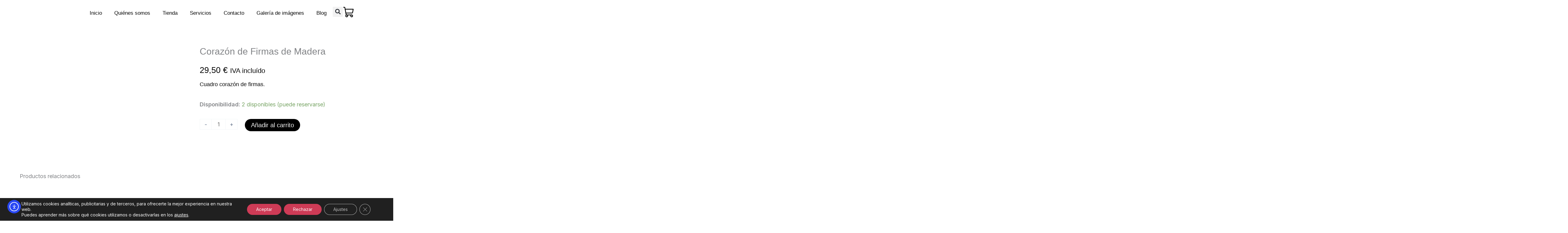

--- FILE ---
content_type: text/css
request_url: https://etmaevents.es/wp-content/uploads/elementor/css/post-80.css?ver=1768923719
body_size: 299
content:
.elementor-80 .elementor-element.elementor-element-b7dad72{--display:flex;--flex-direction:row;--container-widget-width:initial;--container-widget-height:100%;--container-widget-flex-grow:1;--container-widget-align-self:stretch;--flex-wrap-mobile:wrap;--gap:0px 0px;--row-gap:0px;--column-gap:0px;}.elementor-80 .elementor-element.elementor-element-788c37c{--display:flex;--flex-direction:column;--container-widget-width:100%;--container-widget-height:initial;--container-widget-flex-grow:0;--container-widget-align-self:initial;--flex-wrap-mobile:wrap;}.elementor-80 .elementor-element.elementor-element-488f4d8{text-align:start;}.elementor-80 .elementor-element.elementor-element-488f4d8 img{width:70%;}.elementor-80 .elementor-element.elementor-element-bb1ac6e{--display:flex;--flex-direction:row;--container-widget-width:calc( ( 1 - var( --container-widget-flex-grow ) ) * 100% );--container-widget-height:100%;--container-widget-flex-grow:1;--container-widget-align-self:stretch;--flex-wrap-mobile:wrap;--justify-content:flex-end;--align-items:center;--gap:15px 15px;--row-gap:15px;--column-gap:15px;}.elementor-80 .elementor-element.elementor-element-06a9a8a .elementor-nav-menu .elementor-item{font-family:"Montserrat", Sans-serif;font-size:0.95em;}.elementor-80 .elementor-element.elementor-element-06a9a8a .elementor-nav-menu--main .elementor-item{color:#000000;fill:#000000;}.elementor-80 .elementor-element.elementor-element-06a9a8a .elementor-nav-menu--main .elementor-item:hover,
					.elementor-80 .elementor-element.elementor-element-06a9a8a .elementor-nav-menu--main .elementor-item.elementor-item-active,
					.elementor-80 .elementor-element.elementor-element-06a9a8a .elementor-nav-menu--main .elementor-item.highlighted,
					.elementor-80 .elementor-element.elementor-element-06a9a8a .elementor-nav-menu--main .elementor-item:focus{color:#000000;fill:#000000;}.elementor-80 .elementor-element.elementor-element-06a9a8a .elementor-nav-menu--main .elementor-item.elementor-item-active{color:var( --e-global-color-7006389 );}.elementor-80 .elementor-element.elementor-element-95a73fe .elementor-icon-wrapper{text-align:center;}.elementor-80 .elementor-element.elementor-element-64263cf .elementor-search-form{text-align:center;}.elementor-80 .elementor-element.elementor-element-64263cf .elementor-search-form__toggle{--e-search-form-toggle-size:33px;}.elementor-80 .elementor-element.elementor-element-64263cf:not(.elementor-search-form--skin-full_screen) .elementor-search-form__container{border-radius:3px;}.elementor-80 .elementor-element.elementor-element-64263cf.elementor-search-form--skin-full_screen input[type="search"].elementor-search-form__input{border-radius:3px;}.elementor-80 .elementor-element.elementor-element-b9d44e4 .elementor-icon-wrapper{text-align:center;}.elementor-80 .elementor-element.elementor-element-b9d44e4 .elementor-icon{font-size:40px;}.elementor-80 .elementor-element.elementor-element-b9d44e4 .elementor-icon svg{height:40px;}.elementor-theme-builder-content-area{height:400px;}.elementor-location-header:before, .elementor-location-footer:before{content:"";display:table;clear:both;}@media(max-width:544px){.elementor-80 .elementor-element.elementor-element-788c37c{--width:60%;}.elementor-80 .elementor-element.elementor-element-488f4d8 img{width:75%;}.elementor-80 .elementor-element.elementor-element-bb1ac6e{--width:40%;--justify-content:center;--align-items:center;--container-widget-width:calc( ( 1 - var( --container-widget-flex-grow ) ) * 100% );--gap:15px 15px;--row-gap:15px;--column-gap:15px;}}@media(min-width:545px){.elementor-80 .elementor-element.elementor-element-788c37c{--width:20%;}.elementor-80 .elementor-element.elementor-element-bb1ac6e{--width:80%;}}@media(max-width:921px) and (min-width:545px){.elementor-80 .elementor-element.elementor-element-788c37c{--width:30%;}.elementor-80 .elementor-element.elementor-element-bb1ac6e{--width:70%;}}

--- FILE ---
content_type: text/css
request_url: https://etmaevents.es/wp-content/uploads/elementor/css/post-76.css?ver=1768923719
body_size: 820
content:
.elementor-76 .elementor-element.elementor-element-7ed8218{--display:flex;--flex-direction:row;--container-widget-width:initial;--container-widget-height:100%;--container-widget-flex-grow:1;--container-widget-align-self:stretch;--flex-wrap-mobile:wrap;--gap:0px 0px;--row-gap:0px;--column-gap:0px;--padding-top:3%;--padding-bottom:3%;--padding-left:3%;--padding-right:3%;}.elementor-76 .elementor-element.elementor-element-7ed8218:not(.elementor-motion-effects-element-type-background), .elementor-76 .elementor-element.elementor-element-7ed8218 > .elementor-motion-effects-container > .elementor-motion-effects-layer{background-color:#242E40;}.elementor-76 .elementor-element.elementor-element-5918e82{--display:flex;--flex-direction:column;--container-widget-width:100%;--container-widget-height:initial;--container-widget-flex-grow:0;--container-widget-align-self:initial;--flex-wrap-mobile:wrap;--gap:20px 20px;--row-gap:20px;--column-gap:20px;}.elementor-76 .elementor-element.elementor-element-f308ce2{text-align:center;}.elementor-76 .elementor-element.elementor-element-f308ce2 img{width:55%;}.elementor-76 .elementor-element.elementor-element-6c162e3{--grid-template-columns:repeat(0, auto);--icon-size:18px;--grid-column-gap:13px;--grid-row-gap:0px;}.elementor-76 .elementor-element.elementor-element-6c162e3 .elementor-widget-container{text-align:center;}.elementor-76 .elementor-element.elementor-element-6c162e3 .elementor-social-icon{background-color:#DB494900;}.elementor-76 .elementor-element.elementor-element-6c162e3 .elementor-social-icon i{color:#FFFFFF;}.elementor-76 .elementor-element.elementor-element-6c162e3 .elementor-social-icon svg{fill:#FFFFFF;}.elementor-76 .elementor-element.elementor-element-e017156{text-align:center;}.elementor-76 .elementor-element.elementor-element-e017156 img{width:55%;}.elementor-76 .elementor-element.elementor-element-bb0f273{--display:flex;--flex-direction:column;--container-widget-width:100%;--container-widget-height:initial;--container-widget-flex-grow:0;--container-widget-align-self:initial;--flex-wrap-mobile:wrap;--gap:10px 10px;--row-gap:10px;--column-gap:10px;}.elementor-76 .elementor-element.elementor-element-39120f9 .elementor-icon-list-icon i{transition:color 0.3s;}.elementor-76 .elementor-element.elementor-element-39120f9 .elementor-icon-list-icon svg{transition:fill 0.3s;}.elementor-76 .elementor-element.elementor-element-39120f9{--e-icon-list-icon-size:14px;--icon-vertical-offset:0px;}.elementor-76 .elementor-element.elementor-element-39120f9 .elementor-icon-list-item > .elementor-icon-list-text, .elementor-76 .elementor-element.elementor-element-39120f9 .elementor-icon-list-item > a{font-weight:600;}.elementor-76 .elementor-element.elementor-element-39120f9 .elementor-icon-list-text{color:#FFFFFF;transition:color 0.3s;}.elementor-76 .elementor-element.elementor-element-63eb4e0 .elementor-icon-list-icon i{transition:color 0.3s;}.elementor-76 .elementor-element.elementor-element-63eb4e0 .elementor-icon-list-icon svg{transition:fill 0.3s;}.elementor-76 .elementor-element.elementor-element-63eb4e0{--e-icon-list-icon-size:14px;--icon-vertical-offset:0px;}.elementor-76 .elementor-element.elementor-element-63eb4e0 .elementor-icon-list-item > .elementor-icon-list-text, .elementor-76 .elementor-element.elementor-element-63eb4e0 .elementor-icon-list-item > a{font-size:0.9em;font-weight:300;}.elementor-76 .elementor-element.elementor-element-63eb4e0 .elementor-icon-list-text{color:#FFFFFF;transition:color 0.3s;}.elementor-76 .elementor-element.elementor-element-e1f617d > .elementor-widget-container{margin:21px 0px 0px 0px;}.elementor-76 .elementor-element.elementor-element-e1f617d .elementor-icon-list-icon i{transition:color 0.3s;}.elementor-76 .elementor-element.elementor-element-e1f617d .elementor-icon-list-icon svg{transition:fill 0.3s;}.elementor-76 .elementor-element.elementor-element-e1f617d{--e-icon-list-icon-size:14px;--icon-vertical-offset:0px;}.elementor-76 .elementor-element.elementor-element-e1f617d .elementor-icon-list-item > .elementor-icon-list-text, .elementor-76 .elementor-element.elementor-element-e1f617d .elementor-icon-list-item > a{font-weight:600;}.elementor-76 .elementor-element.elementor-element-e1f617d .elementor-icon-list-text{color:#FFFFFF;transition:color 0.3s;}.elementor-76 .elementor-element.elementor-element-f1dcf02{--display:flex;--flex-direction:column;--container-widget-width:100%;--container-widget-height:initial;--container-widget-flex-grow:0;--container-widget-align-self:initial;--flex-wrap-mobile:wrap;--gap:10px 10px;--row-gap:10px;--column-gap:10px;}.elementor-76 .elementor-element.elementor-element-37cebe1 .elementor-icon-list-icon i{transition:color 0.3s;}.elementor-76 .elementor-element.elementor-element-37cebe1 .elementor-icon-list-icon svg{transition:fill 0.3s;}.elementor-76 .elementor-element.elementor-element-37cebe1{--e-icon-list-icon-size:14px;--icon-vertical-offset:0px;}.elementor-76 .elementor-element.elementor-element-37cebe1 .elementor-icon-list-item > .elementor-icon-list-text, .elementor-76 .elementor-element.elementor-element-37cebe1 .elementor-icon-list-item > a{font-weight:600;}.elementor-76 .elementor-element.elementor-element-37cebe1 .elementor-icon-list-text{color:#FFFFFF;transition:color 0.3s;}.elementor-76 .elementor-element.elementor-element-2d54ed3 .elementor-icon-list-icon i{transition:color 0.3s;}.elementor-76 .elementor-element.elementor-element-2d54ed3 .elementor-icon-list-icon svg{transition:fill 0.3s;}.elementor-76 .elementor-element.elementor-element-2d54ed3{--e-icon-list-icon-size:14px;--icon-vertical-offset:0px;}.elementor-76 .elementor-element.elementor-element-2d54ed3 .elementor-icon-list-item > .elementor-icon-list-text, .elementor-76 .elementor-element.elementor-element-2d54ed3 .elementor-icon-list-item > a{font-size:0.9em;font-weight:300;}.elementor-76 .elementor-element.elementor-element-2d54ed3 .elementor-icon-list-text{color:#FFFFFF;transition:color 0.3s;}.elementor-76 .elementor-element.elementor-element-a2024dd{--display:flex;--flex-direction:column;--container-widget-width:100%;--container-widget-height:initial;--container-widget-flex-grow:0;--container-widget-align-self:initial;--flex-wrap-mobile:wrap;--gap:10px 10px;--row-gap:10px;--column-gap:10px;}.elementor-76 .elementor-element.elementor-element-a2024dd.e-con{--flex-grow:0;--flex-shrink:0;}.elementor-76 .elementor-element.elementor-element-68b2a92 .elementor-icon-list-icon i{transition:color 0.3s;}.elementor-76 .elementor-element.elementor-element-68b2a92 .elementor-icon-list-icon svg{transition:fill 0.3s;}.elementor-76 .elementor-element.elementor-element-68b2a92{--e-icon-list-icon-size:14px;--icon-vertical-offset:0px;}.elementor-76 .elementor-element.elementor-element-68b2a92 .elementor-icon-list-item > .elementor-icon-list-text, .elementor-76 .elementor-element.elementor-element-68b2a92 .elementor-icon-list-item > a{font-weight:600;}.elementor-76 .elementor-element.elementor-element-68b2a92 .elementor-icon-list-text{color:#FFFFFF;transition:color 0.3s;}.elementor-76 .elementor-element.elementor-element-7e00986 .elementor-icon-list-icon i{transition:color 0.3s;}.elementor-76 .elementor-element.elementor-element-7e00986 .elementor-icon-list-icon svg{transition:fill 0.3s;}.elementor-76 .elementor-element.elementor-element-7e00986{--e-icon-list-icon-size:14px;--icon-vertical-offset:0px;}.elementor-76 .elementor-element.elementor-element-7e00986 .elementor-icon-list-item > .elementor-icon-list-text, .elementor-76 .elementor-element.elementor-element-7e00986 .elementor-icon-list-item > a{font-size:0.9em;font-weight:300;}.elementor-76 .elementor-element.elementor-element-7e00986 .elementor-icon-list-text{color:#FFFFFF;transition:color 0.3s;}.elementor-76 .elementor-element.elementor-element-4246008{--display:flex;--flex-direction:column;--container-widget-width:calc( ( 1 - var( --container-widget-flex-grow ) ) * 100% );--container-widget-height:initial;--container-widget-flex-grow:0;--container-widget-align-self:initial;--flex-wrap-mobile:wrap;--justify-content:center;--align-items:center;--gap:20px 20px;--row-gap:20px;--column-gap:20px;--padding-top:0%;--padding-bottom:3%;--padding-left:3%;--padding-right:3%;}.elementor-76 .elementor-element.elementor-element-4246008:not(.elementor-motion-effects-element-type-background), .elementor-76 .elementor-element.elementor-element-4246008 > .elementor-motion-effects-container > .elementor-motion-effects-layer{background-color:#242E40;}.elementor-76 .elementor-element.elementor-element-4bc7e26{--display:flex;--flex-direction:row;--container-widget-width:initial;--container-widget-height:100%;--container-widget-flex-grow:1;--container-widget-align-self:stretch;--flex-wrap-mobile:wrap;--gap:0px 0px;--row-gap:0px;--column-gap:0px;}.elementor-76 .elementor-element.elementor-element-8055fdf{--display:flex;--flex-direction:column;--container-widget-width:calc( ( 1 - var( --container-widget-flex-grow ) ) * 100% );--container-widget-height:initial;--container-widget-flex-grow:0;--container-widget-align-self:initial;--flex-wrap-mobile:wrap;--align-items:center;}.elementor-76 .elementor-element.elementor-element-5b73921{text-align:center;}.elementor-76 .elementor-element.elementor-element-5b73921 img{max-width:100%;}.elementor-76 .elementor-element.elementor-element-13ba8c3{text-align:center;}.elementor-76 .elementor-element.elementor-element-13ba8c3 .elementor-heading-title{font-size:16px;color:var( --e-global-color-astglobalcolor5 );}.elementor-76 .elementor-element.elementor-element-02cbe6d{--display:flex;--flex-direction:column;--container-widget-width:calc( ( 1 - var( --container-widget-flex-grow ) ) * 100% );--container-widget-height:initial;--container-widget-flex-grow:0;--container-widget-align-self:initial;--flex-wrap-mobile:wrap;--align-items:center;}.elementor-76 .elementor-element.elementor-element-e56a25c{text-align:center;}.elementor-76 .elementor-element.elementor-element-e56a25c img{max-width:52%;}.elementor-76 .elementor-element.elementor-element-e7e08e0{text-align:center;}.elementor-76 .elementor-element.elementor-element-e7e08e0 .elementor-heading-title{font-size:16px;color:var( --e-global-color-astglobalcolor5 );}.elementor-theme-builder-content-area{height:400px;}.elementor-location-header:before, .elementor-location-footer:before{content:"";display:table;clear:both;}@media(max-width:921px){.elementor-76 .elementor-element.elementor-element-7ed8218{--flex-direction:column;--container-widget-width:100%;--container-widget-height:initial;--container-widget-flex-grow:0;--container-widget-align-self:initial;--flex-wrap-mobile:wrap;}.elementor-76 .elementor-element.elementor-element-5918e82{--gap:50px 50px;--row-gap:50px;--column-gap:50px;}.elementor-76 .elementor-element.elementor-element-f308ce2{text-align:center;}.elementor-76 .elementor-element.elementor-element-f308ce2 img{width:34%;}.elementor-76 .elementor-element.elementor-element-6c162e3 .elementor-widget-container{text-align:center;}.elementor-76 .elementor-element.elementor-element-e017156{text-align:center;}.elementor-76 .elementor-element.elementor-element-e017156 img{width:34%;}.elementor-76 .elementor-element.elementor-element-5b73921 img{width:400px;}.elementor-76 .elementor-element.elementor-element-13ba8c3{text-align:center;}.elementor-76 .elementor-element.elementor-element-e56a25c img{width:400px;}.elementor-76 .elementor-element.elementor-element-e7e08e0{text-align:center;}}@media(max-width:544px){.elementor-76 .elementor-element.elementor-element-7ed8218{--padding-top:5%;--padding-bottom:5%;--padding-left:5%;--padding-right:5%;}.elementor-76 .elementor-element.elementor-element-5918e82{--gap:20px 20px;--row-gap:20px;--column-gap:20px;}.elementor-76 .elementor-element.elementor-element-f308ce2{text-align:center;}.elementor-76 .elementor-element.elementor-element-f308ce2 img{width:60%;}.elementor-76 .elementor-element.elementor-element-6c162e3 .elementor-widget-container{text-align:center;}.elementor-76 .elementor-element.elementor-element-e017156{text-align:center;}.elementor-76 .elementor-element.elementor-element-e017156 img{width:60%;}.elementor-76 .elementor-element.elementor-element-63eb4e0 .elementor-icon-list-item > .elementor-icon-list-text, .elementor-76 .elementor-element.elementor-element-63eb4e0 .elementor-icon-list-item > a{font-size:1em;}.elementor-76 .elementor-element.elementor-element-2d54ed3 .elementor-icon-list-item > .elementor-icon-list-text, .elementor-76 .elementor-element.elementor-element-2d54ed3 .elementor-icon-list-item > a{font-size:1em;}.elementor-76 .elementor-element.elementor-element-7e00986 .elementor-icon-list-item > .elementor-icon-list-text, .elementor-76 .elementor-element.elementor-element-7e00986 .elementor-icon-list-item > a{font-size:1em;}.elementor-76 .elementor-element.elementor-element-4246008{--padding-top:5%;--padding-bottom:5%;--padding-left:5%;--padding-right:5%;}.elementor-76 .elementor-element.elementor-element-e56a25c img{max-width:80%;}}@media(min-width:545px){.elementor-76 .elementor-element.elementor-element-5918e82{--width:25%;}.elementor-76 .elementor-element.elementor-element-bb0f273{--width:25%;}.elementor-76 .elementor-element.elementor-element-f1dcf02{--width:25%;}.elementor-76 .elementor-element.elementor-element-a2024dd{--width:23.308%;}.elementor-76 .elementor-element.elementor-element-8055fdf{--width:50%;}.elementor-76 .elementor-element.elementor-element-02cbe6d{--width:50%;}}@media(max-width:921px) and (min-width:545px){.elementor-76 .elementor-element.elementor-element-5918e82{--width:100%;}.elementor-76 .elementor-element.elementor-element-bb0f273{--width:100%;}.elementor-76 .elementor-element.elementor-element-f1dcf02{--width:100%;}.elementor-76 .elementor-element.elementor-element-a2024dd{--width:100%;}}

--- FILE ---
content_type: text/css
request_url: https://etmaevents.es/wp-content/uploads/elementor/css/post-713.css?ver=1768923969
body_size: 137
content:
.elementor-713 .elementor-element.elementor-element-56a60a6{--display:flex;--flex-direction:row;--container-widget-width:initial;--container-widget-height:100%;--container-widget-flex-grow:1;--container-widget-align-self:stretch;--flex-wrap-mobile:wrap;--gap:0px 0px;--row-gap:0px;--column-gap:0px;--padding-top:4%;--padding-bottom:4%;--padding-left:4%;--padding-right:4%;}.elementor-713 .elementor-element.elementor-element-1ac6818{--display:flex;--flex-direction:column;--container-widget-width:100%;--container-widget-height:initial;--container-widget-flex-grow:0;--container-widget-align-self:initial;--flex-wrap-mobile:wrap;}.elementor-713 .elementor-element.elementor-element-b1ec83f{--display:flex;--flex-direction:column;--container-widget-width:100%;--container-widget-height:initial;--container-widget-flex-grow:0;--container-widget-align-self:initial;--flex-wrap-mobile:wrap;--gap:10px 10px;--row-gap:10px;--column-gap:10px;}.elementor-713 .elementor-element.elementor-element-09ec73b .elementor-heading-title{font-family:"Montserrat", Sans-serif;}.woocommerce .elementor-713 .elementor-element.elementor-element-d939edb .price{color:var( --e-global-color-astglobalcolor0 );font-family:"Montserrat", Sans-serif;font-weight:500;}.woocommerce .elementor-713 .elementor-element.elementor-element-41e1b62 .woocommerce-product-details__short-description{color:var( --e-global-color-astglobalcolor1 );font-family:"Montserrat", Sans-serif;}.elementor-713 .elementor-element.elementor-element-ac4b004 .cart button, .elementor-713 .elementor-element.elementor-element-ac4b004 .cart .button{font-family:"Montserrat", Sans-serif;font-weight:400;color:var( --e-global-color-astglobalcolor5 );background-color:var( --e-global-color-astglobalcolor1 );transition:all 0.2s;}.elementor-713 .elementor-element.elementor-element-ac4b004 .quantity .qty{transition:all 0.2s;}.elementor-713 .elementor-element.elementor-element-d91eb6f{--display:flex;--flex-direction:column;--container-widget-width:100%;--container-widget-height:initial;--container-widget-flex-grow:0;--container-widget-align-self:initial;--flex-wrap-mobile:wrap;--gap:20px 20px;--row-gap:20px;--column-gap:20px;--padding-top:5%;--padding-bottom:5%;--padding-left:5%;--padding-right:5%;}.elementor-713 .elementor-element.elementor-element-a73f8ed{--grid-columns:3;}@media(min-width:545px){.elementor-713 .elementor-element.elementor-element-1ac6818{--width:50%;}.elementor-713 .elementor-element.elementor-element-b1ec83f{--width:50%;}}@media(max-width:921px){.elementor-713 .elementor-element.elementor-element-a73f8ed{--grid-columns:2;}}@media(max-width:544px){.elementor-713 .elementor-element.elementor-element-a73f8ed{--grid-columns:1;}}

--- FILE ---
content_type: text/css
request_url: https://etmaevents.es/wp-content/themes/etmaevents/style.css?ver=1.1.1
body_size: -18
content:
/**
Theme Name: Etma Events
Author: lavalldesign
Author URI: https://lavalldesign.com
Description: Astra child theme
Version: 1.1.1
License: GNU General Public License v2 or later
License URI: http://www.gnu.org/licenses/gpl-2.0.html
Text Domain: etma-events
Template: astra
*/

/*Carrito */
.page-id-100 {
    font-family: 'Montserrat';
}

.page-id-100 a.checkout-button.button.alt.wc-forward.wp-element-button {
    background-color: #CE3B56 !important;
    border-radius: 0px;
    font-family: 'Montserrat';
    color: white;
}

.page-id-100 button.button.wp-element-button {
    background-color: #CE3B56 !important;
    border-radius: 0px;
    font-family: 'Montserrat';
    color: white;
}

/*Finalizar compra */
.page-id-101 {
    font-family: 'Montserrat';
}

.page-id-101 button.button.wp-element-button {
    background-color: #CE3B56 !important;
    border-radius: 0px;
    font-family: 'Montserrat';
    color: white;
}



a.button.wp-element-button.product_type_simple.add_to_cart_button.ajax_add_to_cart {
    color: #014ba0;
    border-color: #014ba0;
}


--- FILE ---
content_type: text/css
request_url: https://etmaevents.es/wp-content/uploads/elementor/css/post-746.css?ver=1768923719
body_size: 226
content:
.elementor-746 .elementor-element.elementor-element-cabb8aa{--display:flex;--min-height:100vh;--flex-direction:column;--container-widget-width:calc( ( 1 - var( --container-widget-flex-grow ) ) * 100% );--container-widget-height:initial;--container-widget-flex-grow:0;--container-widget-align-self:initial;--flex-wrap-mobile:wrap;--justify-content:center;--align-items:center;}.elementor-746 .elementor-element.elementor-element-176d807 .elementor-nav-menu .elementor-item{font-family:"Montserrat", Sans-serif;}.elementor-746 .elementor-element.elementor-element-176d807 .elementor-nav-menu--main .elementor-item{color:var( --e-global-color-astglobalcolor8 );fill:var( --e-global-color-astglobalcolor8 );}.elementor-746 .elementor-element.elementor-element-176d807 .elementor-nav-menu--dropdown .elementor-item, .elementor-746 .elementor-element.elementor-element-176d807 .elementor-nav-menu--dropdown  .elementor-sub-item{font-family:"Montserrat", Sans-serif;}#elementor-popup-modal-746{background-color:rgba(0,0,0,.8);justify-content:center;align-items:center;pointer-events:all;}#elementor-popup-modal-746 .dialog-message{width:100vw;height:100vh;align-items:flex-start;}#elementor-popup-modal-746 .dialog-close-button{display:flex;}#elementor-popup-modal-746 .dialog-widget-content{box-shadow:2px 8px 23px 3px rgba(0,0,0,0.2);}@media(max-width:544px){.elementor-746 .elementor-element.elementor-element-cabb8aa{--justify-content:flex-start;--padding-top:33%;--padding-bottom:0%;--padding-left:0%;--padding-right:0%;}.elementor-746 .elementor-element.elementor-element-176d807 .elementor-nav-menu .elementor-item{font-size:1.6em;}.elementor-746 .elementor-element.elementor-element-176d807{--e-nav-menu-horizontal-menu-item-margin:calc( 10px / 2 );}.elementor-746 .elementor-element.elementor-element-176d807 .elementor-nav-menu--main:not(.elementor-nav-menu--layout-horizontal) .elementor-nav-menu > li:not(:last-child){margin-bottom:10px;}.elementor-746 .elementor-element.elementor-element-176d807 .elementor-nav-menu--dropdown .elementor-item, .elementor-746 .elementor-element.elementor-element-176d807 .elementor-nav-menu--dropdown  .elementor-sub-item{font-size:1.8em;}#elementor-popup-modal-746 .dialog-close-button{font-size:33px;}}